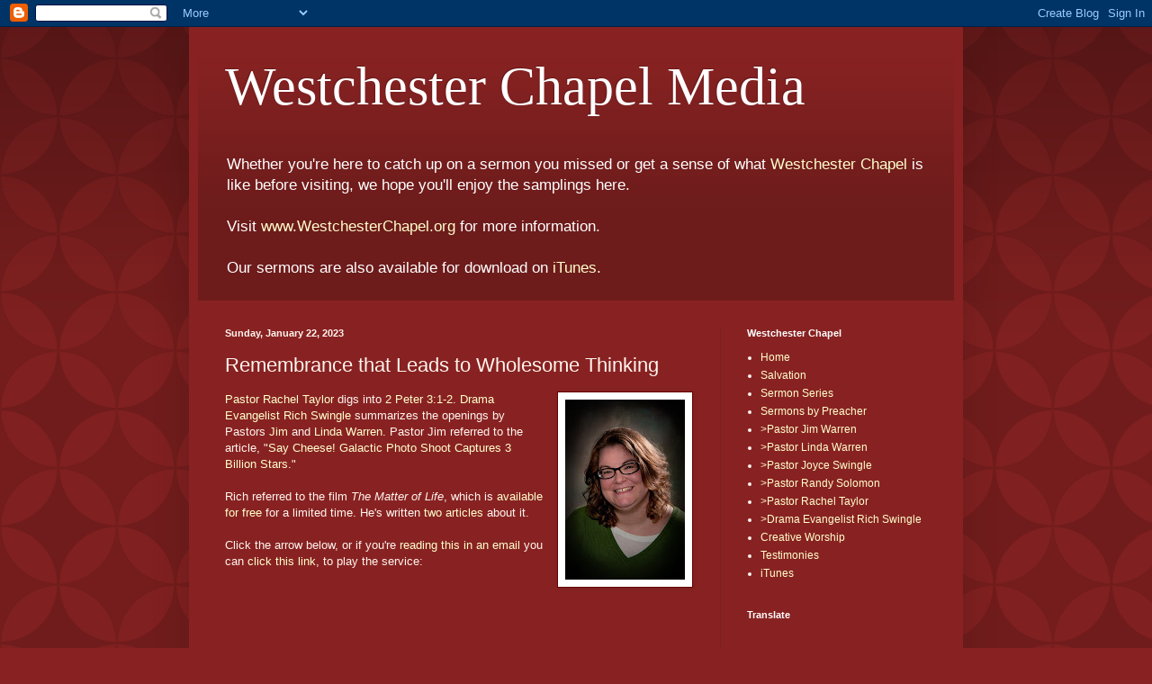

--- FILE ---
content_type: text/html; charset=UTF-8
request_url: https://westchesterchapel.blogspot.com/b/stats?style=BLACK_TRANSPARENT&timeRange=ALL_TIME&token=APq4FmD0VgvLkq99N37veWjk6cWDvLO7jOAm_qA0Sm32nE9d9gICp7aSi4xt0GrzEUqtDrVJOHZu-avI-dFckcyEDXLV7zzEJg
body_size: -15
content:
{"total":293528,"sparklineOptions":{"backgroundColor":{"fillOpacity":0.1,"fill":"#000000"},"series":[{"areaOpacity":0.3,"color":"#202020"}]},"sparklineData":[[0,15],[1,6],[2,12],[3,15],[4,53],[5,4],[6,21],[7,7],[8,11],[9,13],[10,19],[11,13],[12,20],[13,26],[14,17],[15,17],[16,14],[17,17],[18,16],[19,16],[20,17],[21,46],[22,57],[23,32],[24,38],[25,33],[26,33],[27,23],[28,18],[29,100]],"nextTickMs":61016}